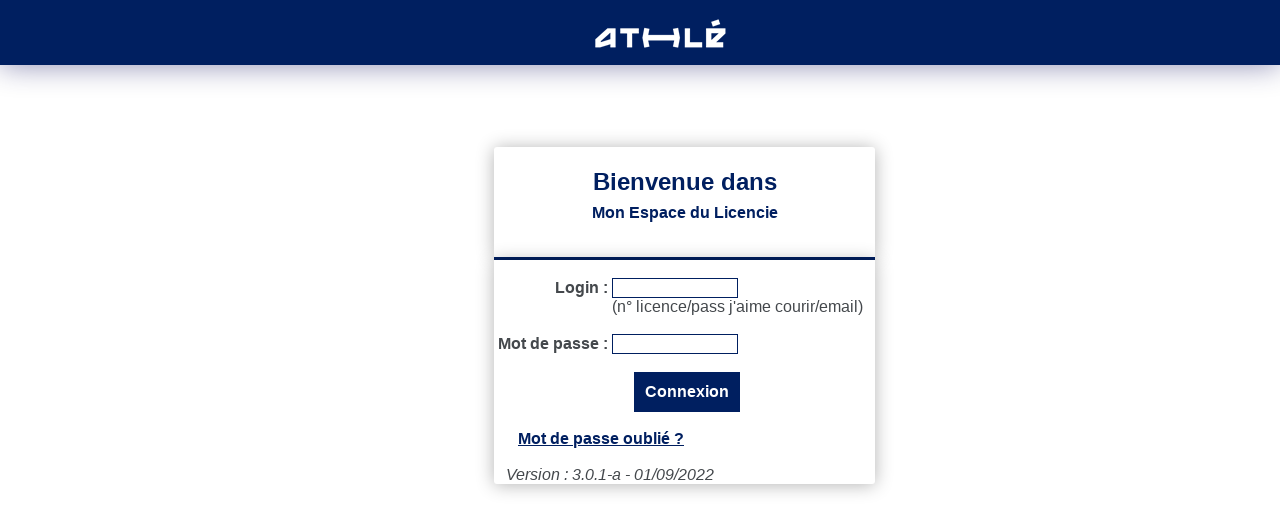

--- FILE ---
content_type: text/html; charset=utf-8
request_url: http://webservicesffa.athle.fr/Siffa-Acteur2/AppMain_Login.aspx
body_size: 17203
content:


<!DOCTYPE html>
<html xmlns="http://www.w3.org/1999/xhtml">

<head><meta http-equiv="Content-Type" content="text/html; charset=utf-8" /><title>
	FFA-Acteur
</title>

    <!--[if lt IE 9]>
        <script src="Scripts/html5shiv.js"></script>
    <![endif]-->

    <style>
        .aspNetHidden {
            display: none;
        }
    </style>

    <link href="https://fonts.googleapis.com/css?family=Pontano+Sans" rel="stylesheet" type="text/css" /><link href="Styles/LAP_AppEcran1_v20250724.css" rel="stylesheet" type="text/css" /><link href="Styles/LAP_AppEcran2_v20250724.css" rel="stylesheet" type="text/css" /><link href="Styles/LAP_AppGenFld_v20250724.css" rel="stylesheet" type="text/css" /><link href="Styles/LAP_WebActeur_v20250724.css" rel="stylesheet" type="text/css" /><link href="Styles/LAP_WebActeur_Text_v20250724.css" rel="stylesheet" type="text/css" /> 

    <!-- CSS Spécifique PAGE -->

        
        
    <!---->
          
    <script type="text/javascript">
        /* !!! ne pas retirer et ne pas deplacer !!! */
        var scurpageaspx = "/Siffa-Acteur2/AppMain_Login.aspx";
    </script>

    <script type="text/javascript">

        /*###########################*/
        /*####     GEST COOKIE    ###*/
        /*###########################*/

        function setCookie(cname, cvalue, exdays) {
            var d = new Date();
            d.setTime(d.getTime() + (exdays * 24 * 60 * 60 * 1000));
            var expires = "expires=" + d.toUTCString();
            document.cookie = cname + "=" + cvalue + ";" + expires + ";path=/";
        }

        function getCookie(cname) {
            var name = cname + "=";
            var decodedCookie = decodeURIComponent(document.cookie);
            var ca = decodedCookie.split(';');
            for (var i = 0; i < ca.length; i++) {
                var c = ca[i];
                while (c.charAt(0) == ' ') {
                    c = c.substring(1);
                }
                if (c.indexOf(name) == 0) {
                    return c.substring(name.length, c.length);
                }
            }
            return "";
        }

        function updateCookie(cname, value) {
            var updt = cname + "=" + value
            document.cookie = updt;
        }

        function checkCookie(cname) {
            var Ck = getCookie(cname);
            if (Ck == "") {
                return false;
            } else {
                return true;
            }
        }

        /*###########################*/
        /*## JAVASCRIPT MENU VERTI ##*/
        /*###########################*/

        function fun_hover_menu_verti(id) {

            document.getElementById('CPTMV').classList.remove('titre-menu2-js');
            document.getElementById('CPTMV').classList.add('titre-menu2');

            document.getElementById('FRMMV').classList.remove('titre-menu2-js');
            document.getElementById('FRMMV').classList.add('titre-menu2');

            document.getElementById('PRFMV').classList.remove('titre-menu2-js');
            document.getElementById('PRFMV').classList.add('titre-menu2');

            document.getElementById('ADHMV').classList.remove('titre-menu2-js');
            document.getElementById('ADHMV').classList.add('titre-menu2');

            document.getElementById('ASSMV').classList.remove('titre-menu2-js');
            document.getElementById('ASSMV').classList.add('titre-menu2');

            document.getElementById('QSTMV').classList.remove('titre-menu2-js');
            document.getElementById('QSTMV').classList.add('titre-menu2');

            if (id != 'none') {
                document.getElementById(id).classList.remove('titre-menu2');
                document.getElementById(id).classList.add('titre-menu2-js');
            }
        }

        /*###########################*/
        /*##  ACTION INPUT HIDDEN  ##*/
        /*###########################*/

        function fun_DisplayNone_menu_verti() {

            fun_DisplayNone_menu_verti_TMP();
            return 0;

            if (page_OK() && document.getElementById('dfMenu').value == 'none' || document.getElementById('dfMenu').value == '') {
                document.getElementById('Menu_verti').style.display = 'none';
                
                    //Uniquement quand le ModAff=LAP ou ='' on modifie cette image
                    //en ModAff=MOB cet Element n'existe pas
                    document.getElementById('imgMenuVerti').style.backgroundImage = 'url("./Images/Onglet/epingle.png")';
                
            }
        }

        function fun_DisplayNone_menu_verti_TMP() {

            if (page_OK() && document.getElementById('dfMenu').value == 'none' || document.getElementById('dfMenu').value == '') {
                document.getElementById('Menu_verti').style.display = 'none';
                //document.getElementById('imgMenuVerti').style.backgroundImage = 'url("./Images/Onglet/epingle.png")';
            }
        }

        function fun_DisplayBlock_menu_verti() {

            fun_DisplayBlock_menu_verti_TMP();
            return 0;

            if (page_OK() && document.getElementById('dfMenu').value == 'block') {
                document.getElementById('Menu_verti').style.display = 'block';
                
                    //Uniquement quand le ModAff=LAP ou ='' on modifie cette image
                //en ModAff=MOB cet Element n'existe pas
                document.getElementById('imgMenuVerti').style.backgroundImage = 'url("./Images/Onglet/close2.png")';
                
            }
        }

        function fun_DisplayBlock_menu_verti_TMP() {

            if (page_OK() && document.getElementById('dfMenu').value == 'block' ) {
                document.getElementById('Menu_verti').style.display = 'block';
                //document.getElementById('imgMenuVerti').style.backgroundImage = 'url("./Images/Onglet/close2.png")';
            }
        }

        function fun_picto_menu_header() {

            if (page_OK() && (document.getElementById('dfMenu').value == 'none')) {
                document.getElementById('Menu_verti').style.display = 'block';
                //document.getElementById('Master_Menu_verti').style.display = 'block';
                document.getElementById('dfMenu').value = 'block';

            } else if (page_OK() && (document.getElementById('dfMenu').value == 'block')) {
                document.getElementById('Menu_verti').style.display = 'none';
                //document.getElementById('Master_Menu_verti').style.display = 'none';
                document.getElementById('dfMenu').value = 'none';
            }
        }

        /*###########################*/
        /*##  DIV ALL ACCES SIFFA  ##*/
        /*###########################*/

        function AffichageAccess() {
            if (document.getElementById('Master_Header_Acces_Lien').style.display == 'none' ||
                document.getElementById('Master_Header_Acces_Lien').style.display == '') {
                document.getElementById('Master_Header_Acces_Lien').style.display = 'block';
                document.getElementById('btn-ICO_ACCESS').classList.remove('Down');
                document.getElementById('btn-ICO_ACCESS').classList.add('Up');
            }
            else {
                document.getElementById('Master_Header_Acces_Lien').style.display = 'none';
                document.getElementById('btn-ICO_ACCESS').classList.remove('Up');
                document.getElementById('btn-ICO_ACCESS').classList.add('Down');
            }
        }

        /*###########################*/
        /*####   INIT BODY LOAD   ###*/
        /*###########################*/

        var pageEnCour = "/Siffa-Acteur2/AppMain_Login.aspx";

        function page_OK()
        {
            if (!pageEnCour.includes("AppMain_Logout.aspx") &&
            !pageEnCour.includes("AppMain_Login.aspx") &&
            !pageEnCour.includes("AppMain_InfoObligatoire.aspx") &&
            !pageEnCour.includes("AppMain_InfoObligatoire_PreSai.aspx")) {

                return true;
            }

            return false;
        }

        function Load_JS() {

            /*####   INIT BODY MENU VERTI   ###*/

            if (page_OK()) {

                if (!checkCookie('menuverti')) {
                    setCookie('menuverti', 'none', 1);
                }

                document.getElementById('dfMenu').value = getCookie('menuverti');

                fun_DisplayBlock_menu_verti();
                fun_DisplayNone_menu_verti();
        

                
            }
            

            /*####   INIT BODY ...   ###*/

            //On récupère la taille du navigateur
            var outerWidth = window.outerWidth;
            var outerHeight = window.outerHeight;//-955;

            //Si on n'est pas déjà en ModeAFFICHAGE = MOBILE
            
            
            //Si la taille du navigateur < 1200px
            //Si on est pas sur la page de LOGOUT
                if (outerWidth < 1200 && !pageEnCour.includes("AppMain_Logout.aspx")) {

                    // Et qu'on peut encore poser la question à l'utilisateur
                    

                            /*if (window.confirm('Voulez-vous naviguer sur le site en version Mobile ?')) {
                            // Il dit OUI --> ModeAff MOB
                            Action_ModAFF('MOB');
                            }
                            else {
                            // Il dit NON
                            // on mémo la rep, et on ne lui reposera plus la question
                            < % ModeAffPopup = "N"% >	
                            }*/

                            //FINALEMENT ON FORCE - plus de pop-up
                            Action_ModAFF('MOB');
                            
                }

            

            if (pageEnCour.includes("AppMain_InfoObligatoire.aspx") ||
                pageEnCour.includes("AppMain_InfoObligatoire_PreSai.aspx"))
            {
                selBD_Change();
            }

            // METTRE ICI D'AUTRE ACTIO JS A FAIRE PENDANT LE ONLOAD du BODY


        }

    </script>
    
    <link href="Scripts/jquery-ui.css" rel="stylesheet" type="text/css" />
    <script src="Scripts/jquery.js" type="text/javascript"></script>
    <script src="Scripts/jquery-ui.js" type="text/javascript"></script>
    <script src="Scripts/jquery.ui.datepicker-fr.js" type="text/javascript"></script>

    <script src="Scripts/JLibw.js" type="text/javascript"></script>
    <script src="Scripts/JSBulle.js" type="text/javascript"></script>

    <script src="Scripts/JLibMenu.js" type="text/javascript"></script>        

    <script src="Scripts/VideoPPS.js" type="text/javascript"></script>

    
</head>

<body onload="Load_JS();">  
    
        <form method="post" action="./AppMain_Login.aspx" id="formMaster" class="fontform" enctype="multipart/form-data">
<div class="aspNetHidden">
<input type="hidden" name="__VIEWSTATE" id="__VIEWSTATE" value="/wEPDwUKMTY1NDU2MTA1MmRkLmyfN5/F60CFIoDjtjOYLMIZMippQQ7B/iOSWAg8U1M=" />
</div>

<div class="aspNetHidden">

	<input type="hidden" name="__VIEWSTATEGENERATOR" id="__VIEWSTATEGENERATOR" value="38A65336" />
</div>                      
            
            <div id="Master_Body" class="Master_Body">
                <div id="Master_Gestion" class="Master_Gestion" onmousemove="javascript:fun_DisplayNone_menu_verti();">
                    <input type="hidden" id="dfGes" name="dfGes" /><input type="hidden" id="dfDlg" name="dfDlg" /><input type="hidden" id="dfAct" name="dfAct" value="LST" /><input type="hidden" id="dfSAct" name="dfSAct" /><input type="hidden" id="dfMaj" name="dfMaj" /><input type="hidden" id="dfStrNot" name="dfStrNot" /><input type="hidden" id="dfRow" name="dfRow" /><input type="hidden" id="dfSousRow" name="dfSousRow" /><input type="hidden" id="dfGroupe" name="dfGroupe" /><input type="hidden" id="dfOnglet" name="dfOnglet" /><input type="hidden" id="dfMenu" name="dfMenu" /><input type="hidden" id="dfModAff" name="dfModAff" /><input type="hidden" id="dfModAffPopup" name="dfModAffPopup" /><input type="hidden" id="dbHTTP_USER_AGENT" name="dbHTTP_USER_AGENT" value="mozilla/5.0 (macintosh; intel mac os x 10_15_7) applewebkit/537.36 (khtml, like gecko) chrome/131.0.0.0 safari/537.36; claudebot/1.0; +claudebot@anthropic.com)" /><input type="hidden" id="dbURL" name="dbURL" value="/siffa-acteur2/appmain_login.aspx" /><input type="hidden" id="dbREMOTE_ADDR" name="dbREMOTE_ADDR" value="18.221.179.44" /><input type="hidden" id="dbREMOTE_HOST" name="dbREMOTE_HOST" value="18.221.179.44" /><input type="hidden" id="dbMODAFF" name="dbMODAFF" value="LAP" /><input type="hidden" id="dfUrlBef" name="dfUrlBef" />

                    <div id="Master_Content" class="Master_Content" style="">
					
					    <div id="Master_Message" class="Master_Message"><span> </span></div>
    <br/><br/><br/><Table width=100% border=0 align=center ><tr><td width=35% align=center >&nbsp;</td><td width=10px >&nbsp;</td><td width=30% nowrap><div id='Login'  >
<table  class='Ecran_Table' border='0'  width='400px'  align='center' cellpadding='0' cellspacing='0' >
<tr >
<td class='Ecran_Title Ecran_rond_haut' colspan=2><div id='login_title'><div id='login_Text'>Bienvenue dans <br /><span class=Master_Titre_Application_style>Mon Espace du Licencie</span><br /></div></div><div></td>
</tr>
<tr >
<td class='Ecran_Title_Sep' colspan=2></td>
</tr>
<tr><td  class='Ecran_Saisie Ecran_rond_bas'  >
<table border='0' width='100%' height='100%' cellpadding='0' cellspacing='0'  style="" >
<tr  >
<td style='width:50%'></td>
<td style='width:50%'></td>
</tr>
<tr  >
<td nowrap="nowrap" width="1" colspan=2>&nbsp;&nbsp;</td>
</tr>
<tr  >
<td align=right>&nbsp;<b>Login :</b></td>
<td align=left>&nbsp;<input id="dfCod" name="dfCod"  style='width:120px'   type="text" class="Class-Input" maxlength="400" /></td>
</tr>
<tr  >
<td align=left>&nbsp;&nbsp;</td>
<td align=right>&nbsp;(n° licence/pass j'aime courir/email)&nbsp;&nbsp;&nbsp;</td>
</tr>
<tr  >
<td nowrap="nowrap" width="1" colspan=2>&nbsp;&nbsp;</td>
</tr>
<tr  >
<td align=right>&nbsp;<b>Mot de passe :</b></td>
<td align=left>&nbsp;<input  type="password" id="dfPas" name="dfPas" maxlength="400" class="Class-Input"  style='width:120px'  /></td>
</tr>
<tr  >
<td nowrap="nowrap" width="1" colspan=2>&nbsp;&nbsp;</td>
</tr>
<tr  >
<td align='center'  nowrap='nowrap'   colspan=2 nowrap>&nbsp;<input  type="button" onclick="Action_Menu('pbLogVal')" value="Connexion" id="pbLogVal" name="pbLogVal" class="Class-Button-Action-Valider"   /></td>
</tr>
<tr  >
<td nowrap="nowrap" width="1" colspan=2>&nbsp;&nbsp;</td>
</tr>
<tr  >
<td align=left  colspan=2>&nbsp;<a  class="Class-Lien"  style='margin-left:20px'   href="javascript:window.open(  &quot;https://webservicesffa.athle.fr/SiMdp/Mdp_oublie.aspx?app=WEB&dlg=1&quot;  , 'Mot de passe oublié',  &quot;menubar=0,toolbar=0,scrollbars=1,resizable=1,status=0,left=200,top=100,width=785,height=370;&quot;  );"><strong>Mot de passe oublié ?</strong></a></td>
</tr>
<tr  >
<td nowrap="nowrap" width="1" colspan=2>&nbsp;&nbsp;</td>
</tr>
<tr  >
<td align=left  colspan=2>&nbsp;&nbsp;&nbsp<font size=-2><i>Version : 3.0.1-a - 01/09/2022</i></font></td>
</tr>
</table></td></tr></table>

</div>
<input type="hidden" id="ecran_Login" name="ecran_Login" value="psjncysdfm4bcihr1brkw5pd" /></td><td width=10px >&nbsp;</td><td width=35% align=center ><table width=98% align=center></table><br/><br/></td></tr></table><br/><br/>
									
				    </div>
                    
                    
                </div>
            </div>            

            <div id="Master_Footer" class="Master_Footer">    &nbsp; </div>	

			        <div id="Menu_verti" >
				        <div id="Menu_verti_picto">
                            
                             
					
				        </div>
				        <div id="Menu_verti_content" >
                            <ul></ul> 				
				        </div>
			        </div>

                     

               <div id="Master_Header" class="Master_Header">
                   
                    <div id="Master_Header_Content" class="Master_Header_Content">
	                    
                            <div id="Master_Logo" class="Master_Logo"></div>
                        					   
                    </div>

			    </div>	
                      
              

            <div id="wait" style="position: absolute; display: none;">
                <div id="wait_text">Veuillez patienter pendant que le serveur traite votre demande.</div>
                <div id="wait_image"> <img id="waitimg" alt="" src="Images/App_Wait2.gif" /></div>
            </div>
                        
            </form>        
   
</body>
</html>



--- FILE ---
content_type: text/css
request_url: http://webservicesffa.athle.fr/Siffa-Acteur2/Styles/LAP_AppEcran1_v20250724.css
body_size: 5504
content:


/*-----Ecran----------------------------------------------------------------*/
.Class-Table-Entete {
    font-family: Helvetica, sans-serif,Arial;
    background-color: #008000;
    color: white;
    font-size: 10pt;
    font-weight: bold;
    text-align: center;
    height: 20px;
}

.Class-Table-Entete-AJO {
    font-family: Helvetica, sans-serif,Arial;
    background-color: #800000;
    color: white;
    font-size: 10pt;
    font-weight: bold;
    text-align: center;
}

.Class-Table-Entete-MOD {
    font-family: Helvetica, sans-serif,Arial;
    background-color: #99CC00;
    color: white;
    font-size: 10pt;
    font-weight: bold;
    text-align: center;
}

.Class-Table-Entete-SUP {
    font-family: Helvetica, sans-serif,Arial;
    background-color: red;
    color: white;
    font-size: 10pt;
    font-weight: bold;
    text-align: center;
}

.Class-Table-Text {
    font-family: Helvetica, sans-serif,Arial;
    color: var(--main-color-MID);
}

.Class-Table-Ligne {
    font-family: Helvetica, sans-serif,Arial;
    background-color: var(--main-color-MID);
    color: var(--main-color-DARK);
    font-size: 8pt;
    text-align: left;
    vertical-align: middle;
}

.Class-Table-Ligne-Alt {
    font-family: Helvetica, sans-serif,Arial;
    background-color: var(--main-color-LIGHT);
    color: var(--main-color-DARK);
    font-size: 8pt;
    text-align: left;
}


/*----Ecran Selection----------------------------------------------------------*/

.Class-Table-Entete-Selection {
    font-family: Helvetica, sans-serif,Arial;
    background-color: var(--main-color-DARK); /*test*/
    color: var(--main-color-LIGHT);
    font-size: 10pt;
    font-weight: bold;
    text-align: center;
}

.Class-Table-Ligne-Selection {
    font-family: Helvetica, sans-serif,Arial;
    background-color: var(--main-color-MID);
    font-size: 8pt;
    font-weight: bold;
    text-align: left;
}

.Class-Table-Ligne-Selection-Alt {
    font-family: Helvetica, sans-serif,Arial;
    background-color: var(--main-color-MID);
    font-size: 8pt;
    font-weight: bold;
    text-align: left;
}


/*----Ecran Filtre---------------------------------------------------------*/
.Class-Table-Entete-Filtre {
    font-family: Helvetica, sans-serif,Arial;
    background-color: red;
    color: var(--main-color-MID);
    font-size: 9pt;
    font-weight: bold;
    text-align: center;
}

.Class-Table-Ligne-Filtre {
    font-family: Helvetica, sans-serif,Arial;
    background-color: var(--main-color-MID);
    color: var(--main-color-DARK);
    font-size: 8pt;
    text-align: left;
}

.Class-Table-Ligne-Filtre-Alt {
    font-family: Helvetica, sans-serif,Arial;
    background-color: var(--main-color-MID);
    color: var(--main-color-DARK);
    font-size: 8pt;
    text-align: left;
}

/*----Resultat-----------------------------------------------------------*/
.Class-Table-Entete-resultat {
    font-family: Helvetica, sans-serif,Arial;
    background-color: red;
    color: white;
    font-size: 9pt;
    font-weight: bold;
    text-align: center;
}

.Class-Table-Ligne-resultat {
    font-family: Helvetica, sans-serif,Arial;
    background-color: var(--main-color-MID);
    color: black;
    font-size: 8pt;
    text-align: left;
}

.Class-Table-Ligne-resultat-Alt {
    font-family: Helvetica, sans-serif,Arial;
    background-color: var(--main-color-MID);
    color: black;
    font-size: 8pt;
    text-align: left;
}


/*----Grid---------------------------------------------------------------*/
.Class-Table-Entete-Grid {
    font-family: Helvetica, sans-serif,Arial;
    background-color: var(--main-color-MID);
    color: white;
    font-size: 12pt;
    font-weight: bold;
    text-align: center;
}

.Class-Table-Ligne-Grid {
    font-family: Helvetica, sans-serif,Arial;
    color: black;
    font-size: 8pt;
    text-align: left;
}

    .Class-Table-Ligne-Grid a {
        color: var(--main-color-DARK);
        text-decoration: none;
    }

    .Class-Table-Ligne-Grid:hover a {
        color: yellow;
    }

    .Class-Table-Ligne-Grid:hover td {
        background-color: var(--main-color-MID);
    }

.Class-Table-Ligne-Grid-Alt {
    font-family: Helvetica, sans-serif,Arial;
    background-color: var(--main-color-LIGHT);
    color: black;
    font-size: 8pt;
    text-align: left;
}

    .Class-Table-Ligne-Grid-Alt a {
        color: var(--main-color-DARK);
        text-decoration: none;
    }

    .Class-Table-Ligne-Grid-Alt:hover a {
        color: yellow;
    }

    .Class-Table-Ligne-Grid-Alt:hover td {
        background-color: var(--main-color-MID);
        color: yellow;
    }

.Class-Table-Ligne-Selection-Grid {
    background-color: Yellow;
}

.Class-Table-Sous-Entete-Grid {
    font-family: Helvetica, sans-serif,Arial;
    background-color: var(--main-color-DARK);
    color: white;
    font-size: 8pt;
    font-weight: bold;
    text-align: center;
}

.Class-Table-Sous-bas-Grid {
    background-color: var(--main-color-MID);
    vertical-align: middle;
    font-size: 8pt;
}



/*------------------------------------------------------------------------*/
.Class-Hint-Grid {
    font-family: Helvetica, sans-serif,Arial;
    background-color: var(--main-color-LIGHT);
    color: var(--main-color-DARK);
    font-size: 8pt;
    font-weight: bold;
}


--- FILE ---
content_type: text/css
request_url: http://webservicesffa.athle.fr/Siffa-Acteur2/Styles/LAP_AppEcran2_v20250724.css
body_size: 2541
content:

.Ecran_Table {
    width: 100%;
    /*border:1px black;*/
}

div#acteurmenu {
    width: 100%;
}

div#dlgLogout {
    width: 450px;
    margin-left: auto;
    margin-right: auto;
}

.Ecran_Title {
    background-color: white; /*var(--main-color-LIGHT);*/
    color: var(--main-color-DARK);
    font-size: large;
    padding: 5px;
    min-height: 30px;
    font-weight: bold;
}

.Ecran_Title_Sep {
    background-color: var(--main-color-DARK);
    height: 3px;
    min-height: 3px;
    max-height: 3px;
}

.Ecran_Display_None {
    display: none;
}

.Ecran_Saisie {
    /* background-image: url(../FFa-Acteur_files/App_Ecran_Saisie_fond.png);*/
    background-color: white; /*var(--main-color-LIGHT);*/
    color: #44484c;
}

.Ecran_Saisie_Plus {
    background-image: url(../FFa-Acteur_files/App_Ecran_Saisie_Fond_Grey.png);
    color: #44484c;
}

.Ecran_Status {
    border-spacing: 0px;
    background-color: silver;
    color: black;
    text-align: right;
    font-style: italic;
    border-top: 1px groove;
    padding-right: 10px;
    min-height: 20px;
}

.Ecran_rond {
    -webkit-border-radius: 3px 3px 3px 3px;
    -moz-border-radius: 3px 3px 3px 3px;
    border-radius: 3px 3px 3px 3px;
}

.Ecran_rond_haut {
    -webkit-border-radius: 3px 3px 0 0;
    -moz-border-radius: 3px 3px 0 0;
    border-radius: 3px 3px 0 0;
    box-shadow: 0 1px 18px rgba(0,0,0,.3);
}

.Ecran_rond_bas {
    -webkit-border-radius: 0 0 3px 3px;
    -moz-border-radius: 0 0 3px 3px;
    border-radius: 0 0 3px 3px;
    box-shadow: 0 1px 18px rgba(0,0,0,.3);
    /*padding-left: 10px;*/
}

.entetetab {
    height: 30px;
    background: var( --main-color-MID);
    color: white; /*var(--main-color-LIGHT);*/
    font-size: medium;
}

.saison {
    background-color: #F0F0F0;
    font-size: medium;
    text-align: center;
}

/*TUILE TITRE ACCUEIL*/

.Ecran_Title_TITRE {
    background: linear-gradient(to left, var(--main-color-LIGHT),81%, var(--main-color-DARK));
    color: white;
    font-size: x-large;
    padding: 5px;
    min-height: 30px;
    cursor: initial;
}

.Ecran_rond_haut_TITRE {
    -webkit-border-radius: 3px 3px 0 0;
    -moz-border-radius: 3px 3px 0 0;
    border-radius: 3px 3px 0 0;
}

.Ecran_Title_Sep_TITRE {
    background: linear-gradient(to left, var(--main-color-LIGHT),33%, var(--main-color-MID));
    height: 3px;
    min-height: 3px;
    max-height: 3px;
    /*box-shadow: 0 1px 18px rgba(0,0,0,.3);*/
}


--- FILE ---
content_type: text/css
request_url: http://webservicesffa.athle.fr/Siffa-Acteur2/Styles/LAP_AppGenFld_v20250724.css
body_size: 9181
content:

/*------------------------------------------------------------------------*/
Input:hover {
    border-color: yellow;
}

Input {
    border: 1px solid var(--main-color-DARK);
}

/*------------------------------------------------------------------------*/
.Class-Titre {
    font-family: Arial, Helvetica, sans-serif;
    font-weight: bold;
    font-size: 12pt;
    background-color: #0000FF;
    color: #FFFFFF;
    width: 150px;
    text-align: center;
}

/*---Input----------------------------------------------------------------*/
.Class-Input {
    font-family: Arial, Helvetica, sans-serif;
    font-weight: bold;
    font-size: 12pt;
    height: 16px;
}

.Class-Input-File {
    font-family: Arial, Helvetica, sans-serif;
    font-weight: bold;
    font-size: 12pt;
    height: 24px;
    border: 0;
}

    .Class-Input-File:hover {
    }

.Class-Input-Libelle {
    font-family: Arial, Helvetica, sans-serif;
    font-weight: bold;
    font-size: 12pt;
    height: 16px;
}

.Class-Input-Disable {
    font-weight: bold;
    font-size: 12pt;
    background-color: #D3D3D3;
    border-style: dotted;
    height: 16px;
}

.Class-Input-Date {
    vertical-align: bottom;
    height: 18px;
}

/*---Select----------------------------------------------------------------*/
.Class-Select {
    font-family: Arial, Helvetica, sans-serif;
    font-weight: bold;
    font-size: 12pt;
    height: 20px;
}

.Class-Select-Libelle {
    font-family: Arial, Helvetica, sans-serif;
    font-weight: bold;
    font-size: 12pt;
    height: 20px;
}

.Class-Select-Disable {
    font-weight: bold;
    font-size: 12pt;
    background-color: #D3D3D3;
    border-style: dotted;
    height: 20px;
}

/*------------------------------------------------------------------------*/
.Class-CheckBox {
    font-weight: bold;
    font-size: 12pt;
    border-style: none;
    height: 20px;
}

.Class-CheckBox-Disable {
    font-weight: bold;
    font-size: 12pt;
    border-style: none;
    height: 20px;
}

/*------------------------------------------------------------------------*/
.Class-RadioBox {
    font-weight: bold;
    font-size: 12pt;
    border-style: none;
    height: 20px;
}

.Class-RadioBox-Disable {
    font-weight: bold;
    font-size: 12pt;
    border-style: none;
    height: 20px;
}

/*------------------------------------------------------------------------*/
.Class-Lien {
    color: var(--main-color-DARK);
    font-size: 12pt;
    font-weight: normal;
}

.Class-Lien-Disable {
    color: black;
    font-size: 12pt;
    font-weight: normal;
}

/*------------------------------------------------------------------------*/
.Class-Button-Action {
    font-size: 12pt;
    color: var(--main-color-LIGHT);
    font-weight: bold;
    background: var(--main-color-DARK);
    border: 1px solid var(--main-color-DARK);
    padding: 10px 10px 10px 10px;
}

.Class-Button-Action-Annuler {
    font-size: 12pt;
    font-weight: bold;
    color: white;
    background: silver;
    border: 1px solid var(--main-color-DARK);
    padding: 10px 10px 10px 10px;
}

    .Class-Button-Action-Annuler:hover {
        background: grey;
        color: var(--main-color-DARK);
    }

.Class-Button-Action-Valider {
    font-size: 12pt;
    color: white;
    font-weight: bold;
    background: var(--main-color-DARK);
    border: 1px solid var(--main-color-DARK);
    padding: 10px 10px 10px 10px;
}

    .Class-Button-Action-Valider:hover {
        background: var(--main-color-MIDTREE);
        color: var(--main-color-DARK);
        border: var(--main-color-MIDTREE);
    }

/*------------------------------------------------------------------------*/
.Class-Button {
    font-size: 12pt;
    color: #FFFFFF;
    font-weight: bold;
    background: #7c8b9c;
    border: 1px solid var(--main-color-DARK);
    padding: 10px 10px 10px 10px;
}


.Class-Button-Disable {
    color: silver;
    font-size: 12pt;
    font-weight: bold;
}

/*------------------------------------------------------------------------*/
.Class-Memo {
    font-weight: bold;
    font-size: 12pt;
    border-width: 1px;
    border-style: solid;
    max-width: 580px;
    min-width: 580px;
    resize: none;
}

.Class-Memo-Disable {
    display: inline-block;
    font-size: 12pt;
    font-weight: normal;
    background-color: #D3D3D3;
    border-style: dotted;
    overflow: auto;
    max-width: 580px;
    min-width: 580px;
    resize: none;
}

/*------------------------------------------------------------------------*/
.Class-Libelle {
    color: var(--main-color-DARK);
    font-size: 12pt;
}

/*------------------------------------------------------------------------*/
.Class-Libelle-Obl {
    color: red;
    font-size: 12pt;
    font-weight: bold;
}

/*------------------------------------------------------------------------*/
.Class-Message {
    color: green;
    font-size: 12pt;
    font-weight: bold;
    text-align: center;
}

/*------------------------------------------------------------------------*/
.Class-Alert {
    color: red;
    padding-top: 10px;
    font-size: 12pt;
    font-weight: bold;
    text-align: center;
}

/*------------------------------------------------------------------------*/
.Class-Remarque {
    color: black;
    font-size: 12pt;
    font-style: italic;
}

/*------------------------------------------------------------------------*/
.Class-Message-Accueil-Div {
    padding-left: 25px;
    overflow: auto;
    height: 400px;
}

.Class-Message-Accueil {
    font-size: 12pt;
}

/*------------------------------------------------------------------------*/
.Class-Etat {
    text-align: center;
}

.Class-Etat-Edit {
    color: white;
    font-style: italic;
    text-align: center;
    font-weight: bold;
}

/*------------------------------------------------------------------------*/
#wait {
    position: absolute;
    width: 180px;
    border: 5px solid silver;
    opacity: 0.9;
    background-color: white;
    z-index: 1;
}

#wait_text {
    color: black;
    margin-top: 5px;
    text-align: center;
}

#wait_image {
    margin-top: 5px;
    text-align: center;
}

#waitimg {
    height: 141px;
    width: 141px;
}

/*---------------------*/
.Class-Menu-Active-Blue {
    -webkit-border-radius: 3px;
    -moz-border-radius: 3px;
    border-radius: 3px;
    border: solid 1px var(--main-color-DARK);
    text-shadow: 0 -1px 0 rgba(0, 0, 0, 0.4);
    -webkit-box-shadow: inset 0 1px 0 rgba(255, 255, 255, 0.4), 0 1px 1px rgba(0, 0, 0, 0.2);
    -moz-box-shadow: inset 0 1px 0 rgba(255, 255, 255, 0.4), 0 1px 1px rgba(0, 0, 0, 0.2);
    box-shadow: inset 0 1px 0 rgba(255, 255, 255, 0.4), 0 1px 1px rgba(0, 0, 0, 0.2);
    background-color: var(--main-color-DARK);
    background: var(--main-color-DARK);
    color: #FFF;
    padding: 8px 12px;
    text-decoration: none;
}

    .Class-Menu-Active-Blue:hover {
        color: var(--main-color-DARK);
        background: var(--main-color-MIDTREE);
        border: solid 1px var(--main-color-MIDTREE);
    }

/*---------------------*/
.Class-Menu-Active {
    -webkit-border-radius: 3px;
    -moz-border-radius: 3px;
    border-radius: 3px;
    border: solid 1px var(--main-color-DARK);
    text-shadow: 0 -1px 0 rgba(0, 0, 0, 0.4);
    -webkit-box-shadow: inset 0 1px 0 rgba(255, 255, 255, 0.4), 0 1px 1px rgba(0, 0, 0, 0.2);
    -moz-box-shadow: inset 0 1px 0 rgba(255, 255, 255, 0.4), 0 1px 1px rgba(0, 0, 0, 0.2);
    box-shadow: inset 0 1px 0 rgba(255, 255, 255, 0.4), 0 1px 1px rgba(0, 0, 0, 0.2);
    background-color: var(--main-color-DARK);
    background: var(--main-color-DARK);
    color: #FFF;
    padding: 8px 12px;
    text-decoration: none;
}

    .Class-Menu-Active:hover {
        color: var(--main-color-DARK);
        background: var(--main-color-MIDTREE);
        border: solid 1px var(--main-color-MIDTREE);
    }

.Class-Menu-InActive {
    -webkit-border-radius: 3px;
    -moz-border-radius: 3px;
    border-radius: 3px;
    border: solid 1px #54263F;
    text-shadow: 0 -1px 0 rgba(0, 0, 0, 0.4);
    -webkit-box-shadow: inset 0 1px 0 rgba(255, 255, 255, 0.4), 0 1px 1px rgba(0, 0, 0, 0.2);
    -moz-box-shadow: inset 0 1px 0 rgba(255, 255, 255, 0.4), 0 1px 1px rgba(0, 0, 0, 0.2);
    box-shadow: inset 0 1px 0 rgba(255, 255, 255, 0.4), 0 1px 1px rgba(0, 0, 0, 0.2);
    background-color: rgba(0, 0, 0, 0.4);
    background: rgba(0, 0, 0, 0.4);
    color: #FFF;
    padding: 8px 12px;
    text-decoration: none;
    pointer-events: none;
    cursor: default;
}

/*---------------------*/
.Class-Sous-Menu-Active {
    font-family: Arial, Helvetica, sans-serif;
    background-color: #FFCC66;
    color: #000066;
    font-weight: lighter;
    font-size: 8pt;
}

.Class-Sous-Menu-InActive {
    font-family: Arial, Helvetica, sans-serif;
    background-color: #FFCC66;
    color: Silver;
    font-weight: normal;
    font-size: 8pt;
}


--- FILE ---
content_type: text/css
request_url: http://webservicesffa.athle.fr/Siffa-Acteur2/Styles/LAP_WebActeur_v20250724.css
body_size: 28425
content:
html {
    min-height: 100%;
    --main-color-DARK: rgb(0, 31, 96);
    --main-color-MIDTWO: rgb(65, 183, 234);
    --main-color-MIDTREE: rgb(161, 207, 104);
    --main-color-MID: rgb(240, 80, 85);
    --main-color-LIGHT: rgb(255, 255, 255);
}

body {
    background-color: var(--main-color-LIGHT);
    margin: 0px;
    padding: 0px;
    width: 100%;
    height: 1000px;
    /*line-height: 15px;*/
}

.fontform {
    /*background-color: rgb(250,250,250);*/
    background-size: cover;
    margin: 0px;
    padding: 0px;
    min-height: 100%;
}

.Master_Body {
    font-family: Helvetica,sans-serif,Arial;
    font-size: 11pt; /*POLICE*/
    color: white;
    margin: 0px;
    padding: 0px;
    min-height: 100%;
    margin-left: auto;
    margin-right: auto;
    position: relative;
}

.Master_Header {
    height: 65px;
    width: 100%;
    position: fixed;
    background-color: var(--main-color-DARK);
    box-shadow: 0px 0px 30px rgba(0, 5, 90, 0.46);
    margin-left: auto;
    margin-right: auto;
}

.Master_Header_Content {
    width: 1050px;
    height: 100%;
}


.Master_Header_Acces {
    position: fixed;
    margin-left: 80px;
    margin-top: 65px;
}

.Master_Header_Acces_Content {
    display: block;
    height: 22px;
    width: 65px;
    border-radius: 0 0 15px 15px;
    border: solid 1px var(--main-color-MID);
    text-shadow: 0 -1px 0 rgb(0 0 0 / 40%);
    box-shadow: inset 0 1px 0 rgb(255 255 255 / 40%), 0 1px 1px rgb(0 0 0 / 20%);
    background: var(--main-color-MID);
    color: #FFF;
    text-decoration: none;
    background-repeat: no-repeat;
    background-position: center;
    background-size: 33px 22px;
}

#btn-ICO_ACCESS {
    display: block;
    width: 100%;
    height: 100%;
    background-repeat: no-repeat;
    background-position: center;
    background-size: 47px 21px;
}

.Down {
    background-image: url(../Images/Onglet/down.png);
}

.Up {
    background-image: url(../Images/Onglet/up.png);
}

.Master_Header_Acces_Lien {
    display: none;
    height: 280px;
    width: 100%;
    margin-top: 65px;
    position: fixed;
    border: solid 1px var(--main-color-MID);
    text-shadow: 0 -1px 0 rgb(0 0 0 / 40%);
    box-shadow: inset 0 1px 0 rgb(255 255 255 / 40%), 0 1px 1px rgb(0 0 0 / 20%);
    background-color: rgba(240, 80, 85, 0.4);
    color: #FFF;
    backdrop-filter: blur(15px) grayscale(0.3) opacity(0.95);
    padding: 70px;
    overflow-x: auto;
    overflow-y: auto;
}

    .Master_Header_Acces_Lien .btn-MENU-ONGLET {
        display: inline-block;
        width: 150px;
        height: 130px;
        border-radius: 3px;
        border: solid 1px var(--main-color-DARK);
        text-shadow: 0 -1px 0 rgb(0 0 0 / 40%);
        box-shadow: inset 0 1px 0 rgb(255 255 255 / 40%), 0 1px 1px rgb(0 0 0 / 20%);
        background-color: var(--main-color-DARK);
        background: var(--main-color-MIDTWO);
        color: #FFF;
        text-decoration: none;
        background-repeat: no-repeat;
        background-position: center;
        margin-right: 20px;
        margin-bottom: 20px;
        padding-top: 20px;
        text-align: center;
    }

        .Master_Header_Acces_Lien .btn-MENU-ONGLET:hover {
            border: solid 1px var(--main-color-LIGHT);
        }

.Master_Logo {
    position: absolute;
    margin-left: 45%;
    height: 64px;
    width: 155px;
    background-image: url(../Images/Master/Logo_header_L.png);
}

.Master_Ico {
    position: absolute;
    height: 65px;
    width: 65px;
    background-image: url(../Images/Master/Ico_header_L.png);
    background-size: 40px 40px;
    background-repeat: no-repeat;
    background-position: 13px 13px;
}

.btn-MENU-ACT {
    display: block;
    width: 100%;
    height: 100%;
    background-repeat: no-repeat;
    background-position: center;
    background-size: 36px 34px;
}

/*-------------------------------*/
/* 		DEB CSS MENU 2 VERTI	 */
/*-------------------------------*/

.btn-MENU-VertiBlock {
    display: block;
    width: 100%;
    height: 100%;
    background-image: url(../Images/Onglet/close2.png);
    background-repeat: no-repeat;
    background-position: center;
    background-size: 25px 25px;
}

.btn-MENU-VertiNone {
    display: block;
    width: 100%;
    height: 100%;
    background-image: url(../Images/Onglet/epingle.png);
    background-repeat: no-repeat;
    background-position: center;
    background-size: 25px 25px;
}

/*#imgMenuVertiNone{    background-image: url(../Images/Onglet/epingle.png) ;}
#imgMenuVertiBlock{    background-image: url(../Images/Onglet/close2.png) ;}*/

#MenuAct {
    background-image: url(../Images/Onglet/ico_menu.png);
}

#Menu_verti_picto {
    position: absolute;
    width: 40px;
    height: 40px;
    padding-left: 140px;
    padding-top: 82px;
}

    #Menu_verti_picto a {
        display: block;
        width: 40px;
        height: 40px;
        border-radius: 3px 3px 3px 3px;
    }

        #Menu_verti_picto a:hover {
            background-color: var(--main-color-MIDTWO);
        }

#Menu_verti {
    position: fixed;
    margin-left: 65px;
    width: 195px;
    height: 100%;
    background-color: var(--main-color-DARK);
    box-shadow: 0px 15px 30px rgba(0, 5, 90, 0.46);
    display: none;
}


#Menu_verti_content {
    padding-top: 128px;
    width: 65px;
}

#Menu_Grp_Page {
    /*padding-top: 128px;
	width: 65px;*/
    padding-bottom: 20px;
    width: 270px;
}

.titre-menu2 {
    height: 29px;
    width: 195px;
    padding-top: 14px;
    text-align: center;
    background-color: rgb(13, 35, 102);
    color: white;
}

div#Menu_Grp_Page.titre-menu2 {
    color: rgb(240, 80, 85);
    background-color: white;
}

.titre-menu2:hover {
    color: rgb(13, 35, 102);
    background-color: white;
}

.titre-menu2-js {
    height: 29px;
    width: 195px;
    padding-top: 14px;
    text-align: center;
    color: rgb(13, 35, 102);
    background-color: white;
}

.titre-menu2-li {
    width: 195px;
    box-shadow: 0 1px 18px rgba(0,0,0,.3);
}

#Menu_verti_content ul {
    margin: 0;
    padding: 0;
    list-style-type: none;
}

#Menu_Grp_Page ul {
    margin: 0;
    padding: 0;
    list-style-type: none;
    /*---*/
    width: 270px;
}

#Menu_verti_content li {
    display: -webkit-inline-box;
    margin: auto;
    padding: 0;
    border-bottom: 1px solid;
}

#Menu_Grp_Page li {
    display: -webkit-inline-box;
    margin: auto;
    padding: 0;
    border-bottom: 1px solid;
}

#Menu_verti_content li a {
    display: block;
    width: 270px;
    height: 29px;
    text-decoration: none;
    padding-top: 14px;
    padding-left: 10px;
    color: rgb(13, 35, 102);
    background-color: rgb(65, 183, 234);
}

#Menu_Grp_Page li a {
    display: block;
    width: 270px;
    height: 29px;
    text-decoration: none;
    padding-top: 14px;
    padding-left: 10px;
    color: rgb(13, 35, 102);
    background-color: rgb(240, 80, 85);
}

#Menu_verti_content li a:hover {
    color: white;
    background-color: rgb(240, 80, 85);
}

#Menu_Grp_Page li a:hover {
    color: white;
    background-color: rgb(65, 183, 234);
}


/*-------------------------------*/

#Menu_verti_content ul li ul {
    position: absolute;
    left: 195px;
    padding: 0;
    list-style-type: none;
    display: none;
    box-shadow: 0px 15px 30px rgba(0, 5, 90, 0.46);
}

#Menu_verti_content ul li:hover ul {
    display: block;
}

/*-------------------------------*/

#Menu_Grp_Page ul li ul {
    position: absolute;
    left: 16%;
    margin-top: 43px;
    padding: 0;
    list-style-type: none;
    display: none;
    box-shadow: 0px 15px 30px rgba(0, 5, 90, 0.46);
}

#Menu_Grp_Page ul li:hover ul {
    display: block;
}


/*-------------------------------*/
/* 		FIN CSS MENU 2 VERTI	 */
/*-------------------------------*/

/*
.Master_Logo:hover {
    position: absolute;
    margin-left : 50px;
    height: 65px;
    width: 69px;

    background-image: url(../Images/Onglet/Logo_header_L_hover.png);
    background-repeat: no-repeat;
    cursor: pointer;
}

#lienAccueil{
    height: 100%;
    width: 100%;
}

#lienAccueil:hover{
    background-color: white;
    background-image: url(../Images/Onglet/Logo_header_L_hover.png);
    background-repeat: no-repeat;
    cursor: pointer;
}*/

.Master_Info_Utilisateur {
    margin-left: 80px;
    position: absolute;
    top: 45px;
    font-size: 11pt; /*POLICE*/
    color: white;
}

.Master_Titre_Application {
    /*display:none;
	
	width: 550px;*/
    position: absolute;
    margin-left: 80px;
    margin-top: 10px;
    color: var(--main-color-MIDTWO);
    font-family: Arial;
    font-size: 24px;
    font-weight: normal;
}

.Master_Gestion {
    width: 100%;
    height: 100%;
    float: left;
    background-color: var(--main-color-LIGHT);
}

.Master_Message {
    /* width: 1050px;
	margin-bottom: 20px; */

    margin-left: auto;
    margin-right: auto;
    padding-top: 30px;
    font-size: 14pt;
    font-weight: bold;
    text-align: center;
    color: var(--main-color-MID);
}

    .Master_Message span {
        background-color: #ffffff;
    }

.Master_Content {
    width: 90%;
    height: 100%;
    margin-left: auto;
    margin-right: auto;
    padding-top: 60px;
    padding-left: 90px;
    /*font-weight: bold;*/
}

.Accueil_Content {
    width: 1130px; /*1280px;*/
    margin-left: auto;
    margin-right: auto;
}

.Acteur_Content {
    /*width: 1050px;*/
    width: 85%;
    margin-left: auto;
    margin-right: auto;
}


.Master_Footer {
    position: fixed;
    width: 100%;
    bottom: 0;
    text-align: center;
    font-style: italic;
    clear: both;
    font-size: 8pt;
}

/*####################*/


.Master_Menu_verti {
    width: 65px;
    height: 100%;
    position: fixed;
    background-color: var(--main-color-MIDTWO);
    box-shadow: 0px 15px 30px rgba(0, 5, 90, 0.46);
    /*margin-left: auto;
    margin-right: auto;*/
}

.Master_Menu_verti_Content {
    width: 100%;
    height: 100%;
    margin-top: 65px;
}


.Master_Menu_verti_Logo {
    position: absolute;
    margin-left: 45%;
    /*margin-left: 52px;
    margin-top: -3px;*/
    height: 64px;
    width: 155px;
    background-image: url(../Images/Onglet/Logo_header_L.png);
    background-repeat: no-repeat;
    /*background-position: 26px 15px;*/
}

.Master_Menu_verti_Ico_Menu {
    position: absolute;
    margin-left: 7px;
    margin-top: 7px;
    height: 64px;
    width: 64px;
    background-image: url(../Images/Onglet/ico_menu.png);
    background-repeat: no-repeat;
    /*background-position: 26px 15px;*/
}

.Master_Menu {
    margin-left: 13px;
    position: absolute;
    top: 85px;
}

    .Master_Menu a {
        display: inline-block;
        width: 40px;
        height: 40px;
        border-radius: 3px 3px 3px 3px;
    }

.Master_Param {
    margin-left: 13px;
    position: absolute;
    top: 450px;
}

    .Master_Param div {
        margin-top: 7px;
    }

        .Master_Param div div {
            display: block;
            width: 35px;
            height: 35px;
            border-radius: 3px;
            border: solid 1px var(--main-color-MID);
            text-shadow: 0 -1px 0 rgba(0, 0, 0, 0.4);
            box-shadow: inset 0 1px 0 rgba(255, 255, 255, 0.4), 0 1px 1px rgba(0, 0, 0, 0.2);
            background-color: var(--main-color-MID);
            background: var(--main-color-MID);
            color: #FFF;
            text-decoration: none;
            background-repeat: no-repeat;
            background-position: center;
            background-size: 25px 25px;
        }

            .Master_Param div div:hover {
                display: block;
                width: 35px;
                height: 35px;
                border-radius: 3px;
                border: solid 1px var(--main-color-DARK);
                text-shadow: 0 -1px 0 rgba(0, 0, 0, 0.4);
                box-shadow: inset 0 1px 0 rgba(255, 255, 255, 0.4), 0 1px 1px rgba(0, 0, 0, 0.2);
                background-color: var(--main-color-DARK);
                background: var(--main-color-DARK);
                color: #FFF;
                text-decoration: none;
                background-repeat: no-repeat;
                background-position: center;
                background-size: 25px 25px;
            }

/*...............................................................
MENU ONGLET
.................................................................*/


.btn-MENU-ONGLET {
    display: block;
    width: 35px;
    height: 35px;
    border-radius: 3px;
    border: solid 1px var(--main-color-DARK);
    text-shadow: 0 -1px 0 rgba(0, 0, 0, 0.4);
    box-shadow: inset 0 1px 0 rgba(255, 255, 255, 0.4), 0 1px 1px rgba(0, 0, 0, 0.2);
    background-color: var(--main-color-DARK);
    background: var(--main-color-MIDTWO);
    color: #FFF;
    text-decoration: none;
    background-repeat: no-repeat;
    background-position: center;
}

#lienACC {
    background-image: url(../Images/Onglet/acc2.png);
}

    #lienACC:hover {
        background-image: url(../Images/Onglet/hover/accHo2.png);
    }


#lienCPT {
    background-image: url(../Images/Onglet/cpt2.png);
}

    #lienCPT:hover {
        background-image: url(../Images/Onglet/hover/cptHo2.png);
    }


#lienFRM {
    background-image: url(../Images/Onglet/form2.png);
}

    #lienFRM:hover {
        background-image: url(../Images/Onglet/hover/formHo2.png);
    }


#lienPRF {
    background-image: url(../Images/Onglet/perf2.png);
}

    #lienPRF:hover {
        background-image: url(../Images/Onglet/hover/perfHo2.png);
    }


#lienADH {
    background-image: url(../Images/Onglet/lic_pass2.png);
}

    #lienADH:hover {
        background-image: url(../Images/Onglet/hover/lic_passHo2.png);
    }


#lienASS {
    background-image: url(../Images/Onglet/ass2.png);
}

    #lienASS:hover {
        background-image: url(../Images/Onglet/hover/assHo2.png);
    }


#lienQST {
    background-image: url(../Images/Onglet/quest_sant2.png);
}

    #lienQST:hover {
        background-image: url(../Images/Onglet/hover/quest_santHo2.png);
    }

/*####################################*/

.Master_Menu_verti_Info_Utilisateur {
    margin-left: 100px;
    position: absolute;
    top: 45px;
    font-size: 11pt; /*POLICE*/
}

.Master_Menu_verti_Titre_Application {
    /*display:none;
	
	width: 550px;*/
    position: absolute;
    margin-left: 100px;
    margin-top: 10px;
    color: var(--main-color-MIDTWO);
    font-family: Arial;
    font-size: 24px;
    font-weight: normal;
}



/*####################*/

.Accueil_Content_left {
    /*width: 44%;*/
    width: 530px;
    height: 100%;
    float: left;
    margin-right: 24px;
}

.Accueil_Content_right {
    /*width: 51%;
    width: 727px;
    height: 100%;
    float: left;*/

    width: 530px;
    height: 100%;
    float: left;
    margin-right: 24px;
}

.Notif_Content_left {
    /*width: 44%;*/
    width: 530px;
    height: 100%;
    float: left;
    margin-right: 24px;
}

.Notif_Content_right {
    /*width: 51%;
    width: 727px;
    height: 100%;
    float: left;*/

    width: 530px;
    height: 100%;
    float: left;
    margin-right: 24px;
}


.Master_Menu_Page {
    width: 500px;
    height: 80px;
    padding-left: 248px;
    /*margin-left: auto;
    margin-right: auto;*/
    /*font-size: 11pt;*/
    font-weight: bold;
    /*text-align: center;*/
}

.Master_Action_Fermer {
    position: absolute;
    top: 23px;
    left: 13px;
}

.Master_Titre_Onglet {
    margin-left: 750px;
    position: absolute;
    top: 27px;
}

    .Master_Titre_Onglet:hover {
        background-color: white;
    }


/*...............................................................
INFO ACCUEIL
.................................................................*/

.btn-accueil-home {
    display: block;
    width: 137px;
    text-align: center;
    padding: 3px 12px;
}

.btn-accueil {
    font-family: Helvetica,sans-serif,Arial;
    font-size: 9pt;
    color: var(--main-color-DARK);
    font-weight: normal;
    display: block;
    width: 150px;
    text-align: center;
    background-image: linear-gradient(rgb(233, 235, 238),white);
    padding: 8px 12px;
    text-decoration: none;
    border-bottom: 3px solid;
    border-bottom-color: var(--main-color-MID);
    border-radius: 3px 3px 3px 3px;
    box-shadow: inset 0 1px 0 rgba(255, 255, 255, 0.4), 0 1px 1px rgba(0, 0, 0, 0.2);
}

    .btn-accueil:hover {
        font-family: Helvetica,sans-serif,Arial;
        font-size: 9pt;
        color: var(--main-color-DARK);
        font-weight: bold;
        display: block;
        width: 150px;
        text-align: center;
        background: white;
        padding: 8px 12px;
        text-decoration: none;
        border-bottom: 6px solid;
        border-bottom-color: blue;
        border-radius: 3px 3px 3px 3px;
        box-shadow: inset 0 5px 0 rgba(255, 255, 255, 0.6), 0 5px 5px rgba(0, 0, 0, 0.4);
    }

.img-trt-accueil {
    width: 100%;
    height: 42px;
}

.img-trt-accueil2 {
    width: 100%;
    height: 160px;
}

.img-trt-accueil3 {
    width: 100%;
    height: 338px;
}

.img-trt-accueil4 {
    width: 100%;
    height: 160px;
}

.img-trt-accueil5 {
    width: 100%;
    height: 160px;
}

.lbl-trt-accueil {
    width: 100%;
    padding-top: 5px;
}

.txt-trt-accueil {
    width: 97%;
    margin-left: auto;
    margin-right: auto;
    font-size: 16px;
}


/*...............................................................
ASSURANCE
.................................................................*/

.txt-trt-ass {
    width: 97%;
    margin-left: auto;
    margin-right: auto;
    font-size: 16px;
    color: var(--main-color-DARK);
}

/*...............................................................
PARRAINAGE
.................................................................*/

.txt-trt-par {
    display: inline-block;
    width: 97%;
    margin-left: 10px;
    margin-right: 10px;
    font-size: 16px;
    color: var(--main-color-DARK);
}

/*...............................................................
INFO CNIL
.................................................................*/
#cnil_div {
    background-color: black;
    position: absolute;
    margin: 0;
    padding: 0;
    top: 0;
    left: 0;
    overflow: hidden;
    width: 100%;
    height: 100%;
    display: block;
    opacity: 0.75;
}

#cnil_text {
    position: absolute;
    color: black;
    margin-left: auto;
    margin-right: auto;
    margin-top: 150px;
    width: 460px;
    height: 200px;
    background-color: white;
    border-radius: 3px 3px 3px 3px;
}

#Master_Info_CNIL {
    position: absolute;
    margin-left: auto;
    margin-right: auto;
    width: 460px;
    top: 0;
    left: 50%;
    overflow: hidden;
}

/*...............................................................
 Login
.................................................................*/
#login_title {
    height: 100px;
    position: relative;
    top: 16px;
}

#login_logo {
    background-image: url(../Images/Onglet/App_Login_Key.png);
    background-repeat: no-repeat;
    background-position: 5px 15px;
    height: 80px;
}

#login_Text {
    text-align: center;
    font-size: 24px;
}

#Loginx {
    position: fixed;
    border: 1px solid;
    border-color: var(--main-color-MID);
}

.flexButtonLogin{

}

.Login_Lien {
    line-height: 30px;
    color: #7c8b9c;
    font-size: 12px;
    padding-left: 10px;
}

/*................................................................
Help
..................................................................*/
.helpbody {
}

.helpsection {
}

.helpfind {
    background-image: url(../Images/Ecran/App_Ecran_Saisie_Fond_Grey.png);
}

.helplib {
    color: white;
    font-weight: bold;
}

.helpfindcle {
}

.helpfindval {
    width: 90px;
}

.helpactionfind {
}

.helpactionclear {
}

/*...............................................................
 Bouton Action
.................................................................*/
.Class-Button-Close {
    border: none;
    width: 85px;
    height: 38px;
    font-weight: bold;
    background: url(../Images/Onglet/App_Button_close.jpg) no-repeat top left;
    color: transparent;
    cursor: pointer;
}

/*................................................................
hearder
..................................................................*/
#header_calorg {
    /*  float: right;     padding: 26px; */
    position: absolute;
    right: 0px;
    padding: 26px;
}

#header_fond {
}

#header_logo {
    /* float: left;*/
    position: absolute;
    height: 165px;
    width: 165px;
    background-image: url(../Images/Onglet/App_Logo_header.png);
    background-repeat: no-repeat;
    background-position: 26px 26px;
}

/* Header_Login */
#header_log {
    font-family: Helvetica, sans-serif, Arial;
    font-size: 12px;
    color: white;
}

#header_info_user {
    position: absolute;
    top: 50px;
    left: 250px;
    width: 190px;
}

#header_info_orga {
    position: absolute;
    top: 50px;
    left: 450px;
    width: 190px;
    color: #9ba2ab;
}

#header_action_fermer {
    position: absolute;
    top: 10px;
    right: 26px;
    color: var(--main-color-MID);
}

#header_nav {
    /*position: absolute;
    top: 100px;
    left: 250px;
    height: 65px;
    width: 600px;*/
}

    #header_nav td {
        border-left: solid 2px;
    }

.header_nav_item {
    width: 65px;
    height: 65px;
    text-align: center;
    background: var(--main-color-MID);
    /*background-image: url(.../Images/Onglet/bg-menu.jpg);*/
    border-right-color: Aqua;
    border-right: 1px;
    border: 10px;
    border-color: var(--main-color-MIDTWO);
}

.selected {
    background: var(--main-color-DARK);
    /*background-image: url(.../Images/Onglet/bg-menu-sel.jpg);*/
}

.header_nav_item:hover {
    background: var(--main-color-LIGHT);
    border-color: var(--main-color-MIDTWO);
    border-right: 1px;
}

.header_nav_item_infos {
    font-family: Arial;
    font-style: italic;
    font-size: 25px;
    margin: 0;
    padding: 0;
    padding-left: 20px;
    line-height: 64px;
    font-weight: normal; /*background-image: url(../Images/Archive/Test/bg-menu.jpg);*/
}

#header_nav img {
    padding-top: 25px;
    padding-bottom: 23px;
}

/*...............................................................
 Menu 
.................................................................*/
.Master_Menu_Item {
    width: 75px;
    height: 65px;
    text-align: center;
    background-image: url(../Images/Onglet/App_menu_fond.jpg);
    border-right-color: white;
    border-right: 1px;
}

.Master_Menu_Item_Selected {
    background-color: var(--main-color-DARK);
}

.Master_Menu_Item:hover {
    background-color: var(--main-color-LIGHT);
}

.Master_Menu_Info {
    color: var(--main-color-MIDTWO);
    font-family: Arial;
    font-style: italic;
    font-size: 20px;
    margin: 0;
    padding: 0;
    padding-left: 20px;
    line-height: 64px;
    font-weight: normal;
}

.Master_Menu_Item img {
    padding-top: 25px;
    padding-bottom: 23px;
}

/*...............................................................
Menu
.................................................................*/
.menu_gestion {
}

.menu_gestion_titre {
    background-color: navy;
    color: White;
    font-weight: bold;
    font-size: 9pt;
    height: 20px;
}

.menu_gestion_item {
    color: White;
}

.menu_gestion_lien {
    font-size: 9pt;
    color: White;
}

/*...............................................................
Acteur Menu
.................................................................*/
.acteur_menu {
    background-color: var(--main-color-MID);
    box-shadow: 4px 3px 18px rgba(0, 0, 0, 0.30);
}

.acteur_menu_item {
    padding-top: 8px;
    padding-bottom: 8px;
    padding-left: 8px;
    font-size: 14px;
    color: #9ba2ab;
    border-bottom: 1px solid;
    border-bottom-color: var(--main-color-LIGHT);
}

.acteur_menu_item_selected {
    background-color: var(--main-color-DARK);
    padding-top: 8px;
    padding-bottom: 8px;
    padding-left: 8px;
    font-size: 14px;
    color: #9ba2ab;
    border-bottom: 1px solid;
    border-bottom-color: var(--main-color-DARK);
}

.acteur_menu_item a {
    color: white;
    font-weight: bold;
    text-decoration: none;
}

.acteur_menu_item_selected a {
    color: var(--main-color-MIDTWO);
    font-weight: bold;
    text-decoration: none;
}

.acteur_menu_item:hover {
    color: white;
    background-color: var(--main-color-DARK);
}

.Acteur_Content div.titre {
    display: block;
    width: 70%;
    text-align: center;
    color: white;
    background-color: var(--main-color-DARK);
    border-radius: 5px 5px 5px 5px;
    padding: 6px 0;
}



/*-------------------------------*/
/* 		DEB CSS onglet HORIZ	 */
/*-------------------------------*/

#onglet {
    height: 55px;
}


.etape-onglet-li {
    box-shadow: 0 1px 18px rgba(0,0,0,.3);
    width: 30px;
}

    .etape-onglet-li div {
        display: block;
        text-decoration: none;
        padding-top: 5px;
        padding-bottom: 5px;
        color: white;
        background-color: rgb(13, 35, 102);
        border-bottom: solid 1px;
        border-color: rgb(13, 35, 102);
    }

.titre-onglet-li {
    box-shadow: 0 1px 18px rgba(0,0,0,.3);
    /*width: 17%;*/
    height: 46px;
    border-radius: 3px;
}

#onglet ul {
    margin: 0;
    padding: 0;
    list-style-type: none;
    text-align: center;
}

#onglet li {
    float: left;
    margin-right: 3px;
    margin-bottom: 10px;
    /*margin: auto;
    padding: 0;
    border-radius: 2px 2px 2px 2px;*/
}

    #onglet li.etape-onglet-li div {
        height: 28px;
        padding-top: 13px;
    }


    #onglet li:hover {
        background-color: var(--main-color-DARK);
    }

    #onglet li a {
        display: block;
        text-decoration: none;
        padding-top: 5px;
        padding-bottom: 5px;
        border-bottom: solid 1px;
        height: 36px;
        text-align: center;
        line-height: 36px;
        padding-left: 10px;
        padding-right: 10px;
    }


        #onglet li a.Valide {
            border-color: rgb(13, 35, 102);
            color: rgb(13, 35, 102);
            background-color: rgb(161, 207, 104);
        }

            #onglet li a.Valide:hover {
                color: white;
                background-color: var(--main-color-DARK);
            }

        #onglet li a.EnCours {
            border-color: rgb(13, 35, 102);
            color: rgb(13, 35, 102);
            background-color: rgb(65, 183, 234);
        }

            #onglet li a.EnCours:hover {
                color: white;
                background-color: var(--main-color-DARK);
            }

        #onglet li a.EnAtt {
            border-color: rgb(13, 35, 102);
            color: rgb(13, 35, 102);
            background-color: grey;
        }

            #onglet li a.EnAtt:hover {
                color: rgb(13, 35, 102);
                background-color: grey;
            }

/*-------------------------------*/

#onglet ul li ul {
    display: none;
}

#onglet ul li:hover ul {
    display: block;
}

#onglet li:hover ul li {
    float: none;
}

/*-------------------------------*/
/* 		FIN CSS onglet HORIZ		 */
/*-------------------------------*/


--- FILE ---
content_type: text/css
request_url: http://webservicesffa.athle.fr/Siffa-Acteur2/Styles/LAP_WebActeur_Text_v20250724.css
body_size: 479
content:
/**************************
***************************
    MOBILE TEXT
**************************
**************************/

body * {
    FONT-SIZE: 12pt;
    font-family: Helvetica, sans-serif, Arial;
}

span {
    /*width: 99%;
    text-align: justify;*/
}

input {
    /*width: 99%;
    border: solid 4px black;*/
}

select {
    /*width: 99%;
    border: solid 4px black;*/
}

textarea {
    /*width: 99%;
    border: solid 4px black;*/
}


--- FILE ---
content_type: application/javascript
request_url: http://webservicesffa.athle.fr/Siffa-Acteur2/Scripts/JSBulle.js
body_size: 2706
content:
//
//
//
//
//

var posX = 0; posY = 0;
var xOffset = 10; yOffset = 10;

function AffBulle(texte) {
    contenu = "<TABLE border=0 width=150 cellspacing=0 cellpadding=0 >";
    contenu += "<TR><TD>";
    contenu += "<TABLE border=0 width='100%' cellpadding=0 cellspacing=0><TR>";
    contenu += "<TD Class=Class-Hint-Grid width='10' >&nbsp;</TD>";
    contenu += "<TD Class=Class-Hint-Grid nowrap >";
    contenu += texte;
    contenu += "<BR/>&nbsp;</TD>";
    contenu += "</TR></TABLE>";
    contenu += "</TD></TR></TABLE>";

    var finalPosX = posX - xOffset;
    if (finalPosX < 0) finalPosX = 0;
    if (document.layers) {
        document.layers["bulle"].document.write(contenu);
        document.layers["bulle"].document.close();
        document.layers["bulle"].top = posY + yOffset;
        document.layers["bulle"].left = finalPosX;
        document.layers["bulle"].visibility = "show";
    }
    if (document.all) {
        bulle.innerHTML = contenu;
        document.all["bulle"].style.top = posY + yOffset;
        document.all["bulle"].style.left = finalPosX; //f.x-xOffset;
        document.all["bulle"].style.visibility = "visible";
    }
    else if (document.getElementById) {
        document.getElementById("bulle").innerHTML = contenu;
        document.getElementById("bulle").style.top = posY + yOffset;
        document.getElementById("bulle").style.left = finalPosX;
        document.getElementById("bulle").style.visibility = "visible";
    }
}

function getMousePos(e) {
    if (document.all) {
        posX = event.x + document.body.scrollLeft;
        posY = event.y + document.body.scrollTop;
    }
    else {
        posX = e.pageX;
        posY = e.pageY;
    }
}

function HideBulle() {
    if (document.layers)
    { document.layers["bulle"].visibility = "hide"; }
    if (document.all) 
    { document.all["bulle"].style.visibility = "hidden"; }
    else if (document.getElementById) 
    { document.getElementById("bulle").style.visibility = "hidden"; }
}

function InitBulle() {
    if (document.layers) {
        window.captureEvents(Event.MOUSEMOVE); window.onMouseMove = getMousePos;
        document.write("<LAYER name='bulle' top=0 left=0 visibility='hide'></LAYER>");
    }
    if (document.all) {
        document.write("<DIV id='bulle' style='position:absolute;top:0;left:0;visibility:hidden'></DIV>");
        document.onmousemove = getMousePos;
    }
    else if (document.getElementById) {
        document.onmousemove = getMousePos;
        document.write("<DIV id='bulle' style='position:absolute;top:0;left:0;visibility:hidden'></DIV>");
    }
}

// init
InitBulle();




--- FILE ---
content_type: application/javascript
request_url: http://webservicesffa.athle.fr/Siffa-Acteur2/Scripts/VideoPPS.js
body_size: 301
content:
function AtTheEnd() {
    var doc = window.document;
    AfficheCHKBOX(doc);
}

function AfficheCHKBOX(sDoc) {
    var chkb = sDoc.getElementById('CHKBOX');
    chkb.style.display = '';
    var btn = sDoc.getElementById('AbtnVALMOD');
    btn.href = 'javascript:Action_Menu("VALMOD");';
}

--- FILE ---
content_type: application/javascript
request_url: http://webservicesffa.athle.fr/Siffa-Acteur2/Scripts/JLibw.js
body_size: 18097
content:
/********************************************************************
* ac@inge-com.fr                                                    *
*********************************************************************/

/*-----------------------------------------------*/
if (typeof (scurpageaspx) == 'undefined') {
    // il faut placer cela dans la page aspx avant : <script src="Scripts/JLib.js"...
    // <script>var scurpageaspx = '<%: Request.ServerVariables("SCRIPT_NAME") %>';</script>
    alert('erreur pour : scurpageaspx...');
}

/*--Action_Menu----------------------------------*/
var bsub = false; // pour eviter le double click lors du traitement
function Action_Menu(sAct, sNoWait, sTarget) {
    
    if (sAct == 'FERMER') {
        close();
    }

    if (!document.forms[0].dfAct) {
        alert("Le Champs dfAct n'existe pas pour l'action " + sAct);
    }
    else {
        if (!sNoWait) {
            sNoWait = "O";
        }
        if (sNoWait == "O") {
            showWait();
        }
        if (!sTarget) {
            sTarget = "_self";
        }
        if (bsub) {
            //alert("Vous avez valider l'action(menu). Merci de pattentier !!!");
            return;
        }
        document.forms[0].action = scurpageaspx;
        document.forms[0].target = sTarget;
        document.forms[0].dfAct.value = sAct;
        document.forms[0].submit();
        bsub = true;
    }
}

/*--Action_ModAFF----------------------------------*/
function Action_ModAFF(sAct, sNoWait, sTarget) {

    if (!document.forms[0].dfAct) {
        alert("Le Champs dfAct n'existe pas pour l'action " + sAct);
    }
    else {
        if (!sNoWait) {
            sNoWait = "O";
        }
        if (sNoWait == "O") {
            showWait();
        }
        if (!sTarget) {
            sTarget = "_self";
        }
        if (bsub) {
            //alert("Vous avez valider l'action(menu). Merci de pattentier !!!");
            return;
        }

        //On force le Menu Verti � VIDE avant le changement d'affichage
        document.forms[0].dfMenu.value = '';

        document.forms[0].action = scurpageaspx;
        document.forms[0].target = sTarget;
        document.forms[0].dfModAff.value = sAct;
        document.forms[0].submit();
        bsub = true;
    }
}

/*--Action_AccesAFF----------------------------------*/
function Action_AccesAFF(sAct, sNoWait, sTarget) {

    if (!document.forms[0].dfAct) {
        alert("Le Champs dfAct n'existe pas pour l'action " + sAct);
    }
    else {
        if (!sNoWait) {
            sNoWait = "O";
        }
        if (sNoWait == "O") {
            showWait();
        }
        if (!sTarget) {
            sTarget = "_self";
        }
        if (bsub) {
            //alert("Vous avez valider l'action(menu). Merci de pattentier !!!");
            return;
        }

        //On force le Menu Verti � VIDE avant le changement d'affichage
        document.forms[0].dfMenu.value = '';

        document.forms[0].action = scurpageaspx;
        document.forms[0].target = sTarget;
        document.forms[0].dfModAff.value = sAct;
        document.forms[0].submit();
        bsub = true;
    }
}

/*--Action_MenuVerti----------------------------------*/
function Action_MenuVerti(sAct, sNoWait, sTarget) {

    if (!document.forms[0].dfAct) {
        alert("Le Champs dfAct n'existe pas pour l'action " + sAct);
    }
    else {
        if (!sNoWait) {
            sNoWait = "O";
        }
        if (sNoWait == "O") {
            showWait();
        }
        if (!sTarget) {
            sTarget = "_self";
        }
        if (bsub) {
            //alert("Vous avez valider l'action(menu). Merci de pattentier !!!");
            return;
        }

        updateCookie('menuverti', sAct);

        document.forms[0].action = scurpageaspx;
        document.forms[0].target = sTarget;
        document.forms[0].dfMenu.value = sAct;
        document.forms[0].submit();
        bsub = true;
    }
}

/*--Action_SMenu---------------------------------------------*/
var bsubsub = false; // pour eviter le double click lors du traitement
function Action_SMenu(sAct) {
    
    if (!document.forms[0].dfSAct) {
        alert("Le Champs dfSAct n'existe pas pour l'action " + sAct);
    }
    else {
        if (bsubsub) {
            //alert("Vous avez valider l'action(smenu). Merci de pattentier !!!");
            return;
        }
        showWait();
        document.forms[0].action = scurpageaspx;
        document.forms[0].target = '_self';
        document.forms[0].dfSAct.value = sAct;
        document.forms[0].submit();
        bsubsub = true;
    }
}

/*--Action_Maj---------------------------------------------*/
// Action_Maj
var bsubmaj = false; // pour eviter le double click lors du traitement
function Action_Maj(sMaj) {
    if (!document.forms[0].dfMaj) {
        alert("Le Champs dfMaj n'existe pas " + sAct);
    }
    else {
        if (bsubmaj) {
            // alert("Vous avez valider l'action (maj). Merci de pattentier !!!");
            return;
        }
        showWait();
        document.forms[0].action = scurpageaspx;
        document.forms[0].target = '_self';
        document.forms[0].dfMaj.value = sMaj;
        document.forms[0].submit();
        bsubmaj = true;
    }
}

// Action_Close
function Action_Close() {
    close();
}

/*-----------------------------------------------*/
function SetPosWin(sWidth, sHeight, sMarge) {
    var marge = 70;
    if (!sMarge) {
        marge = 40;
    }
    var sTop = window.screenTop + marge;
    var sLeft = window.screenLeft + marge;
    if (window.screenX) {
        sTop = window.screenY + marge * 1.5;
        sLeft = window.screenX + marge * 1.5;
    }
    var sOpe = ",top=" + sTop + ",left=" + sLeft + ",width=" + sWidth + ",height=" + sHeight;
    return sOpe;
}

// OpenInf
function OpenInf(sPar, widthMax, heightMax, leftPos, topPos) {
    var marge = 15;
    var sposleft = window.screenLeft + marge;
    var spostop = window.screenTop + marge;
    var swidth = (window.innerWidth - (marge * 4));
    var sheight = (window.innerHeight - (marge * 4));
    if (window.screenX) {
        sposleft = window.screenX + marge * 1.5;
        spostop = window.screenY + marge * 1.5;
    }

    if (widthMax) { swidth = widthMax; }
    if (heightMax) { sheight = heightMax; }
    if (leftPos) { sposleft = leftPos; }
    if (topPos) { spostop = topPos; }

    var surlopt = "scrollbars=1 , resizable=1 , menubar=0, status=0, left=" + sposleft + ",top=" + spostop + ", width=" + swidth + ", height=" + sheight;
    var surl = "AppLib_Infos.aspx?" + sPar;

    window.open(surl, "OpenInf", surlopt);
}

// OpenText
function OpenText(sFld, widthMax, heightMax, leftPos, topPos) {
    //Exemple d'utilisation
    // <a href="javascript:OpenText('dbTEST',800,480);">Edit</a>
    // <a href="javascript:OpenText('dbTEST&dfGes=VIEW',800,480);">Visu</a>
    var marge = 15;
    var sposleft = window.screenLeft + marge;
    var spostop = window.screenTop + marge;
    var swidth = (window.innerWidth - (marge * 4));
    var sheight = (window.innerHeight - (marge * 4));
    if (window.screenX) {
        sposleft = window.screenX + marge * 1.5;
        spostop = window.screenY + marge * 1.5;
    }

    if (widthMax) { swidth = widthMax; }
    if (heightMax) { sheight = heightMax; }
    if (leftPos) { sposleft = leftPos; }
    if (topPos) { spostop = topPos; }

    var surlopt = "scrollbars=1 , resizable=1 , menubar=0, status=0, left=" + sposleft + ",top=" + spostop + ", width=" + swidth + ", height=" + sheight
    var surl = "AppLib_HelpText.aspx?dfFld=" + sFld;
    window.open(surl, "OpenText", surlopt);
}


// HelpDiv
function HelpDiv(sGes, sVia, sOpt) {

    var sTop = window.screenLeft + 100;
    var sLeft = window.screenTop + 100;

    var sWidth = 800;
    var sHeight = 500;

    var sUrl = "AppHelpDivers.aspx?dfGes=" + sGes + "&dfVia=" + sVia + "&dfOpt=" + sOpt;
    var sPos = SetPosWin(800, 500, 100);

    winhelp = window.open(sUrl, "help_" + sGes, "menubar=0,toolbar=0,scrollbars=1,resizable=1,status=0" + sPos);

}


// OpenDoc
function OpenDoc(sPage, iWidth, iHeight, sPageCle, iiLeft, iiTop) {

    var iWinWidth = window.parent.document.body.clientWidth;
    var iWinHeight = window.parent.document.body.clientHeight;
    var iLeft = 0;
    var iTop = 0;

    if (!iWidth) {
        iWidth = 600;
    }
    if (!iHeight) {
        iHeight = 400;
    }

    iWinHeight -= 75;

    if ((!iiLeft) || (!iiTop)) {

        var marge = 15;
        iLeft = window.screenLeft + marge;
        iTop = window.screenTop + marge;
        if (window.screenX) {
            iLeft = window.screenX + marge * 1.5;
            iTop = window.screenY + marge * 1.5;
        }
    }
    else {
        iLeft = iiLeft;
        iTop = iiTop;
    }
    var Url;
    var Opt;

    Url = sPage;
    if (!sPageCle) {
        sPageCle = 'page'
    }
    Opt = "menubar=0,toolbar=0,status=1,scrollbars=1,resizable=1,width=" + iWidth + ",height=" + iHeight + ",left=" + (iLeft) + ",top=" + (iTop);
    winhelp = window.open(Url, "OpenDoc_" + sPageCle, Opt);
    winhelp.focus();
}

// OpenPage
function OpenPage(sUrl, sCle) {
    OpenDoc(sUrl, 1100, 680, sCle);
}

// OpenPos
function OpenPos(sNom, sCle, sAct) {

    if (sNom) {
        if (document.forms[0].elements[sNom]) {
            document.forms[0].elements[sNom].value = sCle;
            document.forms[0].elements["dfRow"].value = sCle;
        }
    }
    Action_Menu(sAct);
}

// ActionPos
function ActionPos(sNom, sCle, sAct) {

    if (sNom) {
        if (document.forms[0].elements[sNom]) {
            if (sCle != '') {
                document.forms[0].elements[sNom].value = sCle;
            }
            document.forms[0].elements["dfSousRow"].value = sCle;
        }
    }
    document.forms[0].dfAct.value = sAct;
    //document.forms[0].elements["dfAct"].value = sAct;
    document.forms[0].target = '_self';
    document.forms[0].submit();

}

// Open_Etat
function Open_Etat(sCle) {
    var sUrl, sOpt;

    sOpt = "menubar=0 , toolbar=0 , scrollbars=1 , resizable=1 , width=600 , height=450 , left=10 , top=10 ";
    sUrl = "AppLib_ExpEdi.aspx"
    sUrl += "?dfEdi=" + sCle;
    winhelp = window.open(sUrl, "AppLib_ExpEdi", sOpt);
    if (winhelp) {
        winhelp.focus();
    }
}

// Pour le filtre de saisie
// style='text-transform:uppercase;' onkeypress='AcceptOnly(1,0,1);'
function AcceptOnly(withSpace, withNumeric, withAlpha) {
    if (event.keyCode == 32 && withSpace == 1) {
        event.returnValue = true;
    }
    else if ((event.keyCode == 46 && withNumeric == 1)) {
        event.returnValue = true;
    }
    else if ((event.keyCode >= 48 && event.keyCode <= 57) && withNumeric == 1) {
        event.returnValue = true;
    }
    else if ((event.keyCode >= 65 && event.keyCode <= 90) && withAlpha == 1) {
        event.returnValue = true;
    }
    else if ((event.keyCode >= 97 && event.keyCode <= 122) && withAlpha == 1) {
        event.returnValue = true;
    }
    else {
        event.returnValue = false;
    }
}

// style='text-transform:uppercase;' onkeypress='AcceptOnlyChar();'
function AcceptOnlyChar() {
    if (event.keyCode == 32) {  // espace ok
        event.returnValue = true;
    }
    else if (event.keyCode == 39) {  // '  l'apostrophe
        event.returnValue = true;
    }
    else {
        var s = String.fromCharCode(event.keyCode);
        if (s.toUpperCase().charCodeAt(0) != s.toLowerCase().charCodeAt(0))
        { event.returnValue = true; }
        else
        { event.returnValue = false; }
    }
}

// style='text-transform:uppercase;' onChange='AcceptOnlyCharWord(this);'
function AcceptOnlyCharWord(input) {
    var sSrc = input.value;
    var sDst = '';
    for (var i = 0; i < texte.length; i++) {

        var c = sSrc.charAt(i);
        if (c == "'") {
            sDst += c;
        }

        if (c.toUpperCase().charCodeAt(0) != c.toLowerCase().charCodeAt(0)) {
            sDst += c;
        }
    }
    input.value = sDst;
}

function AcceptNom() {
    AcceptOnlyChar();
}

function AcceptPrenom() {
    AcceptOnlyChar();
}


// Pour l'edition et Export
function SetExport(sCle) {
    document.forms[0].dfAct.value = "EDI";
    document.forms[0].dfExport.value = sCle;
    Action_Menu("EXPORT");
}

// SetFldVal
function SetFldVal(sNom, sVal) {
    if (sNom == 'dbSETFOCUS') {
        if (document.forms[0].elements['db' + sVal]) {
            document.forms[0].elements['db' + sVal].focus();
        }
    } else if (document.forms[0].elements[sNom]) {
        document.forms[0].elements[sNom].value = sVal;
    } else {
        if (document.getElementById(sNom)) {
            document.getElementById(sNom).innerHTML = sVal;
        }
    }
}

// SetFld
function SetFld(sData) {

    var aTab = sData.split(";")
    for (i = 0; i < aTab.length; i++) {
        var aFld = aTab[i].split(":");
        var sNom = "x";
        var sVal = "";
        if (aFld.length > 0) { sNom = aFld[0]; }
        if (aFld.length > 1) { sVal = aFld[1]; }

        SetFldVal(sNom, sVal);
    }
}

// OpenFichier
function OpenFichier(sAct, sCle, sModAct) {

    var sUrl, sOpt;
    sOpt = "menubar=0 , toolbar=0 , scrollbars=1 , resizable=1 ";

    sUrl = "AppLib_Fichier.Aspx";
    if (sAct == 'HCLE') {
        if (sModAct) {
            if ((sModAct == "CON") || (sModAct == "RPT") || (sModAct == "RPTDL")) {
                sOpt += ", width=800 , height=400 ";
            }
        }
        sUrl += "?HCLE=" + escape(sCle);
    } else {
        if ((sAct == "CON") || (sAct == "RPT") || (sAct == "RPTDL")) {
            sOpt += ", width=800 , height=400 ";
        }
        sUrl += "?dfAct=" + escape(sAct);
        sUrl += "&dfCle=" + escape(sCle);
    }
    
    winhelp = window.open(sUrl, "_dlg1", sOpt);
    winhelp.focus();

}

// OpenFichier2
function OpenFichier2(sCle, sTab, sFld) {
    var sUrl, sOpt;

    sOpt = "menubar=0 , toolbar=0 , scrollbars=1 , resizable=1 ";
    sOpt += ", width =800 , height= 400";

    sUrl = "AppLib_Fichier.Aspx";

    sUrl += "?dfAct=READ";
    sUrl += "&dfCle=" + escape(sCle);
    sUrl += "&dfTab=" + escape(sTab);
    sUrl += "&dfFld=" + escape(sFld);
    winhelp = window.open(sUrl, "_dlg2", sOpt);
    winhelp.focus();
}

// SetDate
function SetDate(sVal) {
    var n = new Date();
    document.forms[0].elements[sVal].value = n.getDate() + "/" + (n.getMonth() + 1) + "/" + n.getFullYear();
}

// find
function find(sCod, sTab) {
    var sVal = document.forms[0].elements[sCod].value;
    $.ajax({
        type: "POST",
        url: "AppLib_Help.aspx",
        data: { hCle: sTab, dfCod: sVal },
        error: function (msg) { alert("il y a une Erreur !: " + msg); },
        success: function (data) { SetFld(data); }
    });
}

// GoogleMap
function GoogleMap(GoogleMap) {
    window.open(GoogleMap, "Map", "menubar=0,toolbar=0,scrollbars=1,resizable=1,width=512,height=512");
}

// http://www.wikistuce.info/doku.php/javascript/toujours_centrer_un_element
function elementCenter(element) {
    if (document.getElementById(element)) {
        var height = document.getElementById(element).offsetHeight; //hauteur de l'�l�ment � positionner
        var width = document.getElementById(element).offsetWidth; //largeur de l'�l�ment � positionner
        myParent = document.getElementById(element).parentNode;
        var pHeight = myParent.offsetHeight; //Hauteur de l'�l�ment parent
        var pWidth = myParent.offsetWidth; //Largeur de l'�l�ment parent
        var sTop = myParent.scrollTop; //Hauteur de d�filement de l'�l�ment parent
        var sLeft = myParent.scrollLeft; //Longueur de d�filement de l'�l�ment parent
        var posY = (pHeight / 2) - (height / 2) + sTop - 100; //Calcul de la position en Y
        var posX = (pWidth / 2) - (width / 2) + sLeft - 100; //Calcul de la position en X
        document.getElementById(element).style.top = posY + "px";
        document.getElementById(element).style.left = posX + "px";
    }
}

// elementDisplay
function elementDisplay(id, val) {
    if (document.getElementById(id)) {
        document.getElementById(id).style.display = val;
    }
}

// elementBlinker
function elementBlinker(id) {
    if (document.getElementById(id)) {
        var elm = document.getElementById(id);
        setTimeout(function () { setInterval(function () { elm.style.visibility = "visible"; }, 1000); }, 500);
        setInterval(function () { elm.style.visibility = "hidden"; }, 1000);
    }
}

// showWait
function showWait() {
    if (!document.getElementById("nowait")) {
        elementCenter('wait');
        elementDisplay('wait', '');
        var waitimg = document.getElementById("waitimg");
        window.setTimeout(function () { waitimg.src = waitimg.src }, 0);
    }
}

// Pour la Saisie de date
$(function () {
    $("input[modetype=D]").datepicker({
        showButtonPanel: true,
        showWeek: true,
        numberOfMonths: 1,
        buttonImageOnly: true
    });
});



function document_openfic(sAct, sFic) {
    var sUrl, sOpt;
    sOpt = "menubar=0 , toolbar=0 , scrollbars=1 , resizable=1 ";

    if (sAct == "VS") {
        sOpt += ", width=800 , height=800 ";
    }

    sUrl = "AppZUtils.Aspx";

    sUrl += "?dfAct=" + escape(sAct);
    sUrl += "&dfFic=" + escape(sFic);
    winhelp = window.open(sUrl, "_dlgzutils_" + sAct, sOpt);
    winhelp.focus();

}

function document_download(sCle) {
    document_openfic("DL", sCle)
}

function document_visualise(sCle) {
    document_openfic("VS", sCle)
}
